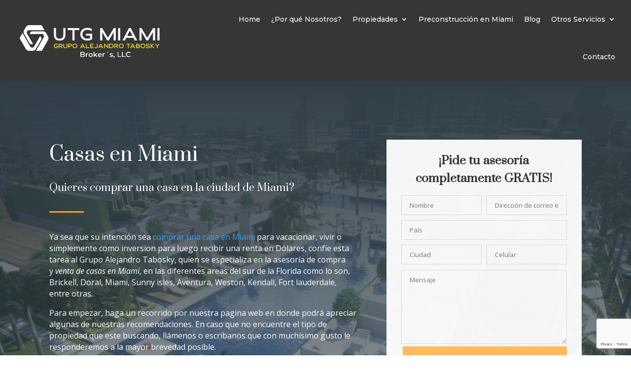

--- FILE ---
content_type: text/html; charset=utf-8
request_url: https://www.google.com/recaptcha/api2/anchor?ar=1&k=6LdB1LYbAAAAAKmA5kUQ-MV2np8iKt3HlwC6_G1c&co=aHR0cHM6Ly91dGdtaWFtaS5jb206NDQz&hl=en&v=PoyoqOPhxBO7pBk68S4YbpHZ&size=invisible&anchor-ms=20000&execute-ms=30000&cb=x0jrza266j2l
body_size: 48513
content:
<!DOCTYPE HTML><html dir="ltr" lang="en"><head><meta http-equiv="Content-Type" content="text/html; charset=UTF-8">
<meta http-equiv="X-UA-Compatible" content="IE=edge">
<title>reCAPTCHA</title>
<style type="text/css">
/* cyrillic-ext */
@font-face {
  font-family: 'Roboto';
  font-style: normal;
  font-weight: 400;
  font-stretch: 100%;
  src: url(//fonts.gstatic.com/s/roboto/v48/KFO7CnqEu92Fr1ME7kSn66aGLdTylUAMa3GUBHMdazTgWw.woff2) format('woff2');
  unicode-range: U+0460-052F, U+1C80-1C8A, U+20B4, U+2DE0-2DFF, U+A640-A69F, U+FE2E-FE2F;
}
/* cyrillic */
@font-face {
  font-family: 'Roboto';
  font-style: normal;
  font-weight: 400;
  font-stretch: 100%;
  src: url(//fonts.gstatic.com/s/roboto/v48/KFO7CnqEu92Fr1ME7kSn66aGLdTylUAMa3iUBHMdazTgWw.woff2) format('woff2');
  unicode-range: U+0301, U+0400-045F, U+0490-0491, U+04B0-04B1, U+2116;
}
/* greek-ext */
@font-face {
  font-family: 'Roboto';
  font-style: normal;
  font-weight: 400;
  font-stretch: 100%;
  src: url(//fonts.gstatic.com/s/roboto/v48/KFO7CnqEu92Fr1ME7kSn66aGLdTylUAMa3CUBHMdazTgWw.woff2) format('woff2');
  unicode-range: U+1F00-1FFF;
}
/* greek */
@font-face {
  font-family: 'Roboto';
  font-style: normal;
  font-weight: 400;
  font-stretch: 100%;
  src: url(//fonts.gstatic.com/s/roboto/v48/KFO7CnqEu92Fr1ME7kSn66aGLdTylUAMa3-UBHMdazTgWw.woff2) format('woff2');
  unicode-range: U+0370-0377, U+037A-037F, U+0384-038A, U+038C, U+038E-03A1, U+03A3-03FF;
}
/* math */
@font-face {
  font-family: 'Roboto';
  font-style: normal;
  font-weight: 400;
  font-stretch: 100%;
  src: url(//fonts.gstatic.com/s/roboto/v48/KFO7CnqEu92Fr1ME7kSn66aGLdTylUAMawCUBHMdazTgWw.woff2) format('woff2');
  unicode-range: U+0302-0303, U+0305, U+0307-0308, U+0310, U+0312, U+0315, U+031A, U+0326-0327, U+032C, U+032F-0330, U+0332-0333, U+0338, U+033A, U+0346, U+034D, U+0391-03A1, U+03A3-03A9, U+03B1-03C9, U+03D1, U+03D5-03D6, U+03F0-03F1, U+03F4-03F5, U+2016-2017, U+2034-2038, U+203C, U+2040, U+2043, U+2047, U+2050, U+2057, U+205F, U+2070-2071, U+2074-208E, U+2090-209C, U+20D0-20DC, U+20E1, U+20E5-20EF, U+2100-2112, U+2114-2115, U+2117-2121, U+2123-214F, U+2190, U+2192, U+2194-21AE, U+21B0-21E5, U+21F1-21F2, U+21F4-2211, U+2213-2214, U+2216-22FF, U+2308-230B, U+2310, U+2319, U+231C-2321, U+2336-237A, U+237C, U+2395, U+239B-23B7, U+23D0, U+23DC-23E1, U+2474-2475, U+25AF, U+25B3, U+25B7, U+25BD, U+25C1, U+25CA, U+25CC, U+25FB, U+266D-266F, U+27C0-27FF, U+2900-2AFF, U+2B0E-2B11, U+2B30-2B4C, U+2BFE, U+3030, U+FF5B, U+FF5D, U+1D400-1D7FF, U+1EE00-1EEFF;
}
/* symbols */
@font-face {
  font-family: 'Roboto';
  font-style: normal;
  font-weight: 400;
  font-stretch: 100%;
  src: url(//fonts.gstatic.com/s/roboto/v48/KFO7CnqEu92Fr1ME7kSn66aGLdTylUAMaxKUBHMdazTgWw.woff2) format('woff2');
  unicode-range: U+0001-000C, U+000E-001F, U+007F-009F, U+20DD-20E0, U+20E2-20E4, U+2150-218F, U+2190, U+2192, U+2194-2199, U+21AF, U+21E6-21F0, U+21F3, U+2218-2219, U+2299, U+22C4-22C6, U+2300-243F, U+2440-244A, U+2460-24FF, U+25A0-27BF, U+2800-28FF, U+2921-2922, U+2981, U+29BF, U+29EB, U+2B00-2BFF, U+4DC0-4DFF, U+FFF9-FFFB, U+10140-1018E, U+10190-1019C, U+101A0, U+101D0-101FD, U+102E0-102FB, U+10E60-10E7E, U+1D2C0-1D2D3, U+1D2E0-1D37F, U+1F000-1F0FF, U+1F100-1F1AD, U+1F1E6-1F1FF, U+1F30D-1F30F, U+1F315, U+1F31C, U+1F31E, U+1F320-1F32C, U+1F336, U+1F378, U+1F37D, U+1F382, U+1F393-1F39F, U+1F3A7-1F3A8, U+1F3AC-1F3AF, U+1F3C2, U+1F3C4-1F3C6, U+1F3CA-1F3CE, U+1F3D4-1F3E0, U+1F3ED, U+1F3F1-1F3F3, U+1F3F5-1F3F7, U+1F408, U+1F415, U+1F41F, U+1F426, U+1F43F, U+1F441-1F442, U+1F444, U+1F446-1F449, U+1F44C-1F44E, U+1F453, U+1F46A, U+1F47D, U+1F4A3, U+1F4B0, U+1F4B3, U+1F4B9, U+1F4BB, U+1F4BF, U+1F4C8-1F4CB, U+1F4D6, U+1F4DA, U+1F4DF, U+1F4E3-1F4E6, U+1F4EA-1F4ED, U+1F4F7, U+1F4F9-1F4FB, U+1F4FD-1F4FE, U+1F503, U+1F507-1F50B, U+1F50D, U+1F512-1F513, U+1F53E-1F54A, U+1F54F-1F5FA, U+1F610, U+1F650-1F67F, U+1F687, U+1F68D, U+1F691, U+1F694, U+1F698, U+1F6AD, U+1F6B2, U+1F6B9-1F6BA, U+1F6BC, U+1F6C6-1F6CF, U+1F6D3-1F6D7, U+1F6E0-1F6EA, U+1F6F0-1F6F3, U+1F6F7-1F6FC, U+1F700-1F7FF, U+1F800-1F80B, U+1F810-1F847, U+1F850-1F859, U+1F860-1F887, U+1F890-1F8AD, U+1F8B0-1F8BB, U+1F8C0-1F8C1, U+1F900-1F90B, U+1F93B, U+1F946, U+1F984, U+1F996, U+1F9E9, U+1FA00-1FA6F, U+1FA70-1FA7C, U+1FA80-1FA89, U+1FA8F-1FAC6, U+1FACE-1FADC, U+1FADF-1FAE9, U+1FAF0-1FAF8, U+1FB00-1FBFF;
}
/* vietnamese */
@font-face {
  font-family: 'Roboto';
  font-style: normal;
  font-weight: 400;
  font-stretch: 100%;
  src: url(//fonts.gstatic.com/s/roboto/v48/KFO7CnqEu92Fr1ME7kSn66aGLdTylUAMa3OUBHMdazTgWw.woff2) format('woff2');
  unicode-range: U+0102-0103, U+0110-0111, U+0128-0129, U+0168-0169, U+01A0-01A1, U+01AF-01B0, U+0300-0301, U+0303-0304, U+0308-0309, U+0323, U+0329, U+1EA0-1EF9, U+20AB;
}
/* latin-ext */
@font-face {
  font-family: 'Roboto';
  font-style: normal;
  font-weight: 400;
  font-stretch: 100%;
  src: url(//fonts.gstatic.com/s/roboto/v48/KFO7CnqEu92Fr1ME7kSn66aGLdTylUAMa3KUBHMdazTgWw.woff2) format('woff2');
  unicode-range: U+0100-02BA, U+02BD-02C5, U+02C7-02CC, U+02CE-02D7, U+02DD-02FF, U+0304, U+0308, U+0329, U+1D00-1DBF, U+1E00-1E9F, U+1EF2-1EFF, U+2020, U+20A0-20AB, U+20AD-20C0, U+2113, U+2C60-2C7F, U+A720-A7FF;
}
/* latin */
@font-face {
  font-family: 'Roboto';
  font-style: normal;
  font-weight: 400;
  font-stretch: 100%;
  src: url(//fonts.gstatic.com/s/roboto/v48/KFO7CnqEu92Fr1ME7kSn66aGLdTylUAMa3yUBHMdazQ.woff2) format('woff2');
  unicode-range: U+0000-00FF, U+0131, U+0152-0153, U+02BB-02BC, U+02C6, U+02DA, U+02DC, U+0304, U+0308, U+0329, U+2000-206F, U+20AC, U+2122, U+2191, U+2193, U+2212, U+2215, U+FEFF, U+FFFD;
}
/* cyrillic-ext */
@font-face {
  font-family: 'Roboto';
  font-style: normal;
  font-weight: 500;
  font-stretch: 100%;
  src: url(//fonts.gstatic.com/s/roboto/v48/KFO7CnqEu92Fr1ME7kSn66aGLdTylUAMa3GUBHMdazTgWw.woff2) format('woff2');
  unicode-range: U+0460-052F, U+1C80-1C8A, U+20B4, U+2DE0-2DFF, U+A640-A69F, U+FE2E-FE2F;
}
/* cyrillic */
@font-face {
  font-family: 'Roboto';
  font-style: normal;
  font-weight: 500;
  font-stretch: 100%;
  src: url(//fonts.gstatic.com/s/roboto/v48/KFO7CnqEu92Fr1ME7kSn66aGLdTylUAMa3iUBHMdazTgWw.woff2) format('woff2');
  unicode-range: U+0301, U+0400-045F, U+0490-0491, U+04B0-04B1, U+2116;
}
/* greek-ext */
@font-face {
  font-family: 'Roboto';
  font-style: normal;
  font-weight: 500;
  font-stretch: 100%;
  src: url(//fonts.gstatic.com/s/roboto/v48/KFO7CnqEu92Fr1ME7kSn66aGLdTylUAMa3CUBHMdazTgWw.woff2) format('woff2');
  unicode-range: U+1F00-1FFF;
}
/* greek */
@font-face {
  font-family: 'Roboto';
  font-style: normal;
  font-weight: 500;
  font-stretch: 100%;
  src: url(//fonts.gstatic.com/s/roboto/v48/KFO7CnqEu92Fr1ME7kSn66aGLdTylUAMa3-UBHMdazTgWw.woff2) format('woff2');
  unicode-range: U+0370-0377, U+037A-037F, U+0384-038A, U+038C, U+038E-03A1, U+03A3-03FF;
}
/* math */
@font-face {
  font-family: 'Roboto';
  font-style: normal;
  font-weight: 500;
  font-stretch: 100%;
  src: url(//fonts.gstatic.com/s/roboto/v48/KFO7CnqEu92Fr1ME7kSn66aGLdTylUAMawCUBHMdazTgWw.woff2) format('woff2');
  unicode-range: U+0302-0303, U+0305, U+0307-0308, U+0310, U+0312, U+0315, U+031A, U+0326-0327, U+032C, U+032F-0330, U+0332-0333, U+0338, U+033A, U+0346, U+034D, U+0391-03A1, U+03A3-03A9, U+03B1-03C9, U+03D1, U+03D5-03D6, U+03F0-03F1, U+03F4-03F5, U+2016-2017, U+2034-2038, U+203C, U+2040, U+2043, U+2047, U+2050, U+2057, U+205F, U+2070-2071, U+2074-208E, U+2090-209C, U+20D0-20DC, U+20E1, U+20E5-20EF, U+2100-2112, U+2114-2115, U+2117-2121, U+2123-214F, U+2190, U+2192, U+2194-21AE, U+21B0-21E5, U+21F1-21F2, U+21F4-2211, U+2213-2214, U+2216-22FF, U+2308-230B, U+2310, U+2319, U+231C-2321, U+2336-237A, U+237C, U+2395, U+239B-23B7, U+23D0, U+23DC-23E1, U+2474-2475, U+25AF, U+25B3, U+25B7, U+25BD, U+25C1, U+25CA, U+25CC, U+25FB, U+266D-266F, U+27C0-27FF, U+2900-2AFF, U+2B0E-2B11, U+2B30-2B4C, U+2BFE, U+3030, U+FF5B, U+FF5D, U+1D400-1D7FF, U+1EE00-1EEFF;
}
/* symbols */
@font-face {
  font-family: 'Roboto';
  font-style: normal;
  font-weight: 500;
  font-stretch: 100%;
  src: url(//fonts.gstatic.com/s/roboto/v48/KFO7CnqEu92Fr1ME7kSn66aGLdTylUAMaxKUBHMdazTgWw.woff2) format('woff2');
  unicode-range: U+0001-000C, U+000E-001F, U+007F-009F, U+20DD-20E0, U+20E2-20E4, U+2150-218F, U+2190, U+2192, U+2194-2199, U+21AF, U+21E6-21F0, U+21F3, U+2218-2219, U+2299, U+22C4-22C6, U+2300-243F, U+2440-244A, U+2460-24FF, U+25A0-27BF, U+2800-28FF, U+2921-2922, U+2981, U+29BF, U+29EB, U+2B00-2BFF, U+4DC0-4DFF, U+FFF9-FFFB, U+10140-1018E, U+10190-1019C, U+101A0, U+101D0-101FD, U+102E0-102FB, U+10E60-10E7E, U+1D2C0-1D2D3, U+1D2E0-1D37F, U+1F000-1F0FF, U+1F100-1F1AD, U+1F1E6-1F1FF, U+1F30D-1F30F, U+1F315, U+1F31C, U+1F31E, U+1F320-1F32C, U+1F336, U+1F378, U+1F37D, U+1F382, U+1F393-1F39F, U+1F3A7-1F3A8, U+1F3AC-1F3AF, U+1F3C2, U+1F3C4-1F3C6, U+1F3CA-1F3CE, U+1F3D4-1F3E0, U+1F3ED, U+1F3F1-1F3F3, U+1F3F5-1F3F7, U+1F408, U+1F415, U+1F41F, U+1F426, U+1F43F, U+1F441-1F442, U+1F444, U+1F446-1F449, U+1F44C-1F44E, U+1F453, U+1F46A, U+1F47D, U+1F4A3, U+1F4B0, U+1F4B3, U+1F4B9, U+1F4BB, U+1F4BF, U+1F4C8-1F4CB, U+1F4D6, U+1F4DA, U+1F4DF, U+1F4E3-1F4E6, U+1F4EA-1F4ED, U+1F4F7, U+1F4F9-1F4FB, U+1F4FD-1F4FE, U+1F503, U+1F507-1F50B, U+1F50D, U+1F512-1F513, U+1F53E-1F54A, U+1F54F-1F5FA, U+1F610, U+1F650-1F67F, U+1F687, U+1F68D, U+1F691, U+1F694, U+1F698, U+1F6AD, U+1F6B2, U+1F6B9-1F6BA, U+1F6BC, U+1F6C6-1F6CF, U+1F6D3-1F6D7, U+1F6E0-1F6EA, U+1F6F0-1F6F3, U+1F6F7-1F6FC, U+1F700-1F7FF, U+1F800-1F80B, U+1F810-1F847, U+1F850-1F859, U+1F860-1F887, U+1F890-1F8AD, U+1F8B0-1F8BB, U+1F8C0-1F8C1, U+1F900-1F90B, U+1F93B, U+1F946, U+1F984, U+1F996, U+1F9E9, U+1FA00-1FA6F, U+1FA70-1FA7C, U+1FA80-1FA89, U+1FA8F-1FAC6, U+1FACE-1FADC, U+1FADF-1FAE9, U+1FAF0-1FAF8, U+1FB00-1FBFF;
}
/* vietnamese */
@font-face {
  font-family: 'Roboto';
  font-style: normal;
  font-weight: 500;
  font-stretch: 100%;
  src: url(//fonts.gstatic.com/s/roboto/v48/KFO7CnqEu92Fr1ME7kSn66aGLdTylUAMa3OUBHMdazTgWw.woff2) format('woff2');
  unicode-range: U+0102-0103, U+0110-0111, U+0128-0129, U+0168-0169, U+01A0-01A1, U+01AF-01B0, U+0300-0301, U+0303-0304, U+0308-0309, U+0323, U+0329, U+1EA0-1EF9, U+20AB;
}
/* latin-ext */
@font-face {
  font-family: 'Roboto';
  font-style: normal;
  font-weight: 500;
  font-stretch: 100%;
  src: url(//fonts.gstatic.com/s/roboto/v48/KFO7CnqEu92Fr1ME7kSn66aGLdTylUAMa3KUBHMdazTgWw.woff2) format('woff2');
  unicode-range: U+0100-02BA, U+02BD-02C5, U+02C7-02CC, U+02CE-02D7, U+02DD-02FF, U+0304, U+0308, U+0329, U+1D00-1DBF, U+1E00-1E9F, U+1EF2-1EFF, U+2020, U+20A0-20AB, U+20AD-20C0, U+2113, U+2C60-2C7F, U+A720-A7FF;
}
/* latin */
@font-face {
  font-family: 'Roboto';
  font-style: normal;
  font-weight: 500;
  font-stretch: 100%;
  src: url(//fonts.gstatic.com/s/roboto/v48/KFO7CnqEu92Fr1ME7kSn66aGLdTylUAMa3yUBHMdazQ.woff2) format('woff2');
  unicode-range: U+0000-00FF, U+0131, U+0152-0153, U+02BB-02BC, U+02C6, U+02DA, U+02DC, U+0304, U+0308, U+0329, U+2000-206F, U+20AC, U+2122, U+2191, U+2193, U+2212, U+2215, U+FEFF, U+FFFD;
}
/* cyrillic-ext */
@font-face {
  font-family: 'Roboto';
  font-style: normal;
  font-weight: 900;
  font-stretch: 100%;
  src: url(//fonts.gstatic.com/s/roboto/v48/KFO7CnqEu92Fr1ME7kSn66aGLdTylUAMa3GUBHMdazTgWw.woff2) format('woff2');
  unicode-range: U+0460-052F, U+1C80-1C8A, U+20B4, U+2DE0-2DFF, U+A640-A69F, U+FE2E-FE2F;
}
/* cyrillic */
@font-face {
  font-family: 'Roboto';
  font-style: normal;
  font-weight: 900;
  font-stretch: 100%;
  src: url(//fonts.gstatic.com/s/roboto/v48/KFO7CnqEu92Fr1ME7kSn66aGLdTylUAMa3iUBHMdazTgWw.woff2) format('woff2');
  unicode-range: U+0301, U+0400-045F, U+0490-0491, U+04B0-04B1, U+2116;
}
/* greek-ext */
@font-face {
  font-family: 'Roboto';
  font-style: normal;
  font-weight: 900;
  font-stretch: 100%;
  src: url(//fonts.gstatic.com/s/roboto/v48/KFO7CnqEu92Fr1ME7kSn66aGLdTylUAMa3CUBHMdazTgWw.woff2) format('woff2');
  unicode-range: U+1F00-1FFF;
}
/* greek */
@font-face {
  font-family: 'Roboto';
  font-style: normal;
  font-weight: 900;
  font-stretch: 100%;
  src: url(//fonts.gstatic.com/s/roboto/v48/KFO7CnqEu92Fr1ME7kSn66aGLdTylUAMa3-UBHMdazTgWw.woff2) format('woff2');
  unicode-range: U+0370-0377, U+037A-037F, U+0384-038A, U+038C, U+038E-03A1, U+03A3-03FF;
}
/* math */
@font-face {
  font-family: 'Roboto';
  font-style: normal;
  font-weight: 900;
  font-stretch: 100%;
  src: url(//fonts.gstatic.com/s/roboto/v48/KFO7CnqEu92Fr1ME7kSn66aGLdTylUAMawCUBHMdazTgWw.woff2) format('woff2');
  unicode-range: U+0302-0303, U+0305, U+0307-0308, U+0310, U+0312, U+0315, U+031A, U+0326-0327, U+032C, U+032F-0330, U+0332-0333, U+0338, U+033A, U+0346, U+034D, U+0391-03A1, U+03A3-03A9, U+03B1-03C9, U+03D1, U+03D5-03D6, U+03F0-03F1, U+03F4-03F5, U+2016-2017, U+2034-2038, U+203C, U+2040, U+2043, U+2047, U+2050, U+2057, U+205F, U+2070-2071, U+2074-208E, U+2090-209C, U+20D0-20DC, U+20E1, U+20E5-20EF, U+2100-2112, U+2114-2115, U+2117-2121, U+2123-214F, U+2190, U+2192, U+2194-21AE, U+21B0-21E5, U+21F1-21F2, U+21F4-2211, U+2213-2214, U+2216-22FF, U+2308-230B, U+2310, U+2319, U+231C-2321, U+2336-237A, U+237C, U+2395, U+239B-23B7, U+23D0, U+23DC-23E1, U+2474-2475, U+25AF, U+25B3, U+25B7, U+25BD, U+25C1, U+25CA, U+25CC, U+25FB, U+266D-266F, U+27C0-27FF, U+2900-2AFF, U+2B0E-2B11, U+2B30-2B4C, U+2BFE, U+3030, U+FF5B, U+FF5D, U+1D400-1D7FF, U+1EE00-1EEFF;
}
/* symbols */
@font-face {
  font-family: 'Roboto';
  font-style: normal;
  font-weight: 900;
  font-stretch: 100%;
  src: url(//fonts.gstatic.com/s/roboto/v48/KFO7CnqEu92Fr1ME7kSn66aGLdTylUAMaxKUBHMdazTgWw.woff2) format('woff2');
  unicode-range: U+0001-000C, U+000E-001F, U+007F-009F, U+20DD-20E0, U+20E2-20E4, U+2150-218F, U+2190, U+2192, U+2194-2199, U+21AF, U+21E6-21F0, U+21F3, U+2218-2219, U+2299, U+22C4-22C6, U+2300-243F, U+2440-244A, U+2460-24FF, U+25A0-27BF, U+2800-28FF, U+2921-2922, U+2981, U+29BF, U+29EB, U+2B00-2BFF, U+4DC0-4DFF, U+FFF9-FFFB, U+10140-1018E, U+10190-1019C, U+101A0, U+101D0-101FD, U+102E0-102FB, U+10E60-10E7E, U+1D2C0-1D2D3, U+1D2E0-1D37F, U+1F000-1F0FF, U+1F100-1F1AD, U+1F1E6-1F1FF, U+1F30D-1F30F, U+1F315, U+1F31C, U+1F31E, U+1F320-1F32C, U+1F336, U+1F378, U+1F37D, U+1F382, U+1F393-1F39F, U+1F3A7-1F3A8, U+1F3AC-1F3AF, U+1F3C2, U+1F3C4-1F3C6, U+1F3CA-1F3CE, U+1F3D4-1F3E0, U+1F3ED, U+1F3F1-1F3F3, U+1F3F5-1F3F7, U+1F408, U+1F415, U+1F41F, U+1F426, U+1F43F, U+1F441-1F442, U+1F444, U+1F446-1F449, U+1F44C-1F44E, U+1F453, U+1F46A, U+1F47D, U+1F4A3, U+1F4B0, U+1F4B3, U+1F4B9, U+1F4BB, U+1F4BF, U+1F4C8-1F4CB, U+1F4D6, U+1F4DA, U+1F4DF, U+1F4E3-1F4E6, U+1F4EA-1F4ED, U+1F4F7, U+1F4F9-1F4FB, U+1F4FD-1F4FE, U+1F503, U+1F507-1F50B, U+1F50D, U+1F512-1F513, U+1F53E-1F54A, U+1F54F-1F5FA, U+1F610, U+1F650-1F67F, U+1F687, U+1F68D, U+1F691, U+1F694, U+1F698, U+1F6AD, U+1F6B2, U+1F6B9-1F6BA, U+1F6BC, U+1F6C6-1F6CF, U+1F6D3-1F6D7, U+1F6E0-1F6EA, U+1F6F0-1F6F3, U+1F6F7-1F6FC, U+1F700-1F7FF, U+1F800-1F80B, U+1F810-1F847, U+1F850-1F859, U+1F860-1F887, U+1F890-1F8AD, U+1F8B0-1F8BB, U+1F8C0-1F8C1, U+1F900-1F90B, U+1F93B, U+1F946, U+1F984, U+1F996, U+1F9E9, U+1FA00-1FA6F, U+1FA70-1FA7C, U+1FA80-1FA89, U+1FA8F-1FAC6, U+1FACE-1FADC, U+1FADF-1FAE9, U+1FAF0-1FAF8, U+1FB00-1FBFF;
}
/* vietnamese */
@font-face {
  font-family: 'Roboto';
  font-style: normal;
  font-weight: 900;
  font-stretch: 100%;
  src: url(//fonts.gstatic.com/s/roboto/v48/KFO7CnqEu92Fr1ME7kSn66aGLdTylUAMa3OUBHMdazTgWw.woff2) format('woff2');
  unicode-range: U+0102-0103, U+0110-0111, U+0128-0129, U+0168-0169, U+01A0-01A1, U+01AF-01B0, U+0300-0301, U+0303-0304, U+0308-0309, U+0323, U+0329, U+1EA0-1EF9, U+20AB;
}
/* latin-ext */
@font-face {
  font-family: 'Roboto';
  font-style: normal;
  font-weight: 900;
  font-stretch: 100%;
  src: url(//fonts.gstatic.com/s/roboto/v48/KFO7CnqEu92Fr1ME7kSn66aGLdTylUAMa3KUBHMdazTgWw.woff2) format('woff2');
  unicode-range: U+0100-02BA, U+02BD-02C5, U+02C7-02CC, U+02CE-02D7, U+02DD-02FF, U+0304, U+0308, U+0329, U+1D00-1DBF, U+1E00-1E9F, U+1EF2-1EFF, U+2020, U+20A0-20AB, U+20AD-20C0, U+2113, U+2C60-2C7F, U+A720-A7FF;
}
/* latin */
@font-face {
  font-family: 'Roboto';
  font-style: normal;
  font-weight: 900;
  font-stretch: 100%;
  src: url(//fonts.gstatic.com/s/roboto/v48/KFO7CnqEu92Fr1ME7kSn66aGLdTylUAMa3yUBHMdazQ.woff2) format('woff2');
  unicode-range: U+0000-00FF, U+0131, U+0152-0153, U+02BB-02BC, U+02C6, U+02DA, U+02DC, U+0304, U+0308, U+0329, U+2000-206F, U+20AC, U+2122, U+2191, U+2193, U+2212, U+2215, U+FEFF, U+FFFD;
}

</style>
<link rel="stylesheet" type="text/css" href="https://www.gstatic.com/recaptcha/releases/PoyoqOPhxBO7pBk68S4YbpHZ/styles__ltr.css">
<script nonce="i9djn_PpUTbrhKHkteiE2g" type="text/javascript">window['__recaptcha_api'] = 'https://www.google.com/recaptcha/api2/';</script>
<script type="text/javascript" src="https://www.gstatic.com/recaptcha/releases/PoyoqOPhxBO7pBk68S4YbpHZ/recaptcha__en.js" nonce="i9djn_PpUTbrhKHkteiE2g">
      
    </script></head>
<body><div id="rc-anchor-alert" class="rc-anchor-alert"></div>
<input type="hidden" id="recaptcha-token" value="[base64]">
<script type="text/javascript" nonce="i9djn_PpUTbrhKHkteiE2g">
      recaptcha.anchor.Main.init("[\x22ainput\x22,[\x22bgdata\x22,\x22\x22,\[base64]/[base64]/[base64]/[base64]/cjw8ejpyPj4+eil9Y2F0Y2gobCl7dGhyb3cgbDt9fSxIPWZ1bmN0aW9uKHcsdCx6KXtpZih3PT0xOTR8fHc9PTIwOCl0LnZbd10/dC52W3ddLmNvbmNhdCh6KTp0LnZbd109b2Yoeix0KTtlbHNle2lmKHQuYkImJnchPTMxNylyZXR1cm47dz09NjZ8fHc9PTEyMnx8dz09NDcwfHx3PT00NHx8dz09NDE2fHx3PT0zOTd8fHc9PTQyMXx8dz09Njh8fHc9PTcwfHx3PT0xODQ/[base64]/[base64]/[base64]/bmV3IGRbVl0oSlswXSk6cD09Mj9uZXcgZFtWXShKWzBdLEpbMV0pOnA9PTM/bmV3IGRbVl0oSlswXSxKWzFdLEpbMl0pOnA9PTQ/[base64]/[base64]/[base64]/[base64]\x22,\[base64]\x22,\x22KMOxPUDDiyFSw4NFworDusKPVErCnHBxMMOBwqDDhMObXcO+w4zCjEnDoxgFT8KEZQttU8KwY8Kkwp4iw4EzwpPCkMKnw6LClE8yw5zCkm1hVMOowoMCE8KsGFAzTsODw6TDl8Okw6PCqWLCkMK6wq3Dp1DDnFPDsBHDrcK0PEXDmwjCjwHDvx1/wr15wo92wrDDpS0HwqjCslFPw7vDgBTCk0fCvzDDpMKSw78Pw7jDosK2LgzCrkvDpQdKB2jDuMORwr3CrsOgF8Kgw7cnwpbDtgQ3w5HCmVNDbMK2w73CmMKqP8KgwoI+wo7DqsO/SMKUwpnCvD/Ck8OBIXZgMRV9w43CqwXCgsKTwr5ow43ChsKbwqPCt8K9w4s1Kis+wowGwoFZGAouUcKyI1nCnQlZcsO3wrgZw4h/wpvCtz/CoMKiMGDDn8KTwrBXw480DsO9wo3CoXZLC8KMwqJ6VmfCpAVMw5/[base64]/DjD4ENMKLw4EFw7/DjglwZsOuF8Kbf8KLwrHCgMOnY39Uaz3Dh2kOJsONC1vCrT4XworDg8OFRMKdw73DsWXCgsK3wrdCwpdhVcKCw4rDqcObw6Bsw4DDo8KRwobDjRfCtDDCpXHCj8Kpw7zDiRfCqsOdwpvDnsKeJFoWw5JSw6BPZcOkdwLDs8KgZCXDkMOTN2DCvyLDuMK/OsO0eFQBwr7CqkoOw7YewrEjwqHCqCLDqcKwCsKvw6MoVDIyO8ORS8KPGnTCpEZzw7MUU1Fzw7zChMK+flDCmnjCp8KQDHTDpMO9VQViE8Kjw73CnDR9w6LDnsKLw7rCnE8lc8O4fx0sch0Jw4w/c1ZnYMKyw49xB2huaXPDhcKtw5PCh8K4w6tyVwguwr3CuDrClhbDl8OLwqwDFsOlEVJnw51QD8KNwpguOsOaw40uwo7Do0zCksO/KcOCX8K6JsKSccK5bcOiwrwAJRLDg3vDhBgCwrxrwpI3LkQkHMK0L8ORGcOuXMO8ZsODwrnCgV/[base64]/CoksWVUwJGVw/wo1bLmhpIcOCJ0wGPFfCssKfF8KTwqbDkMOUw6LDgQA/BsKwwrDDtD9nBcOzw7NSDUTDkxxHZBwNw6jDoMODwr/DqXjDnxVvCcK0e3o7wqzDo2pVwrPDtTDCrGpGwqjChQUoLDnDlktuwobDpELCs8KhwpoHbcOKwrhyExPDkSLDj2pxFsKfw4YbTMOxIzgydg52XCDDiFpyDMOAJcOpwoMmAFIgw6wRwo3CvVZ0L8O/VMKzYjvDhgd1V8OCw7vClMOQAsOXw41swrnDqws4EH0PPsO5F2fCv8OBw7onE8OEwrQULykLw6jDicOcwpTDr8KqO8KHw7sDScKuwpnDhDjCj8KlH8KYw4Iiw73DpBAdQyDDkMKjGEBGHsOOIWJsIwjDiy/[base64]/CocOWQMK/w7QCw6UDwrrCkMKNNHZVMlvCi1E+wqzCjgQbw5DChsOzSsOgOUfDpcO+fBvDk0kwY2zCl8KGw5AXXMOvwpk9wrxqwpdVw67DvMOLVMOVwqcjw451W8O3AMKxw6rDrMKPImZyw7jCuWonXkhnCcKSYjxpwpnDn1zCuStmU8KQQMK5cH/CuVrDkMOFw6/Cm8Ojw7wCEkbCsj9DwpQgeCwUG8KqQV1yLnjCl3dNV1BCcG0+QRMZbCfDuTEaQMKMw65Iw4nCssOwCcOfw7Esw7lyXVPCvMO5wrFoNQHCmjBBwqbDg8KqJcOtwqB0IsKYwpHDk8OMw7PDsy/CssK+w6praCnDusKdQsKKJcKJRzNlETFuLxbCisKRw4/CpjjDl8KBwpJFYsOOwr1sPsKzfcOmPsORMXrDmxjDlMKrLFXDjMKFDmgScMKaBD1pbcOGMw/DrsKTw4k4w67CpMKewpMJwpo7wqHDql/DjU7ClcKoFcKEMDzCqsK/GEPCm8KRJsOvw7kXw4VIT24Fw5QqERbCocKXw7DDm3FswoBydsKaFcOAF8K1wrUtJHlfw4TDocK1LcKww5vCr8OxXGF7ScK1w5PDkMK+w4rCnMKLMUjCpcOGw5nClWHDg3HDnjcTeTPDpMOlwqo/LMKQw5BhKcOsasOCw4k5ZlDCqy/[base64]/SlnCnjbCqVd0LBrDsjUAwpwgwoMxw77CqcKswqPCg8O0fcOeEm3Dr0/DnjYGB8ODfsKLQxMQw4TCoQZAYcKMw79Mwp4Iw5Jnwp4Ww5nDh8OhSMKBX8O5K0YCwqpqw6UEw7jCj159BmnDnml6bRNnwqJiDilzwqo6QV7DqMKHKlkfNUxtwqHCk0JgRMKMw5Mkw4vCsMO+Mwl6w4/DkwlOw7o6A3nCmlYyDcOAw4k0w6HCkMKRXMKkOH7CuihHw6rDr8OaNAJFw4vCpjUSw6DCsnDDkcK8wrgSD8KBwqhqe8OMFUrCsBlDw4ZWw4EGw7LChBrDpMOuFXPCgWnDgV/DhgHCumxiwrkTQV7ChmLChg1SM8KUwrjCq8KZCTjCuW9Uw77DhsK5wpxdLGvDi8KrRMK9B8OSwqpBQTbDqsK2KiDCucKbO2gcV8ONw4XDmQzCu8KHw43CgxbCjhszw7LDmMKOacKZw7/CqsK7w4rCmUDCiSICIsOANX3CkljDu0YrLcKpJhADw5VASS1zfcKGwpDCkcKaIsKWwo7DmAc4w7Ukw7/[base64]/KANSwoUYFMOPw7HDsBYEJgLCgMK/[base64]/Cr1crFMKewop8cMOoDjUuacKzw68nwp4ew6fDs1UiwoLDli1tNHJhMcOyJQZFS2nDk0RDcRZTJi9KZSDDuDHDsQ/CmivCtMKjLQfDiTvCslJCw47DhBQMwp8Sw67Du1/[base64]/R0JRe8Krw60FencewpxzwqTCsTJFecKJwoQdw7VKLsOnY8KBwrLDjMKaa2/Csj3CnljDgsOQLcKowroSISrDvBbCuMKIwpDCoMKywrvCqFbCssOdwqPDvMONwrTCrsO5HsKHZWskNCXDtsO2w63DiDRLdBINGMOnLzQUwq3CiTDDgMKBwrXCtsOPw6/DkxLDiRgrw4LCjwPDuR8iw6rCosKpeMKSw5TDrsOpw5wYwoBQw43CmW0iw4sYw6MVf8KDwpLDoMOsEMKaw4DCi1PCncOywpPCisKTUnrChcOvw6w2w7JIw7kLw6I9w4fCsmfCncOcwp/DmMO8w6bCgsOIw6dXw7rDkQnDti0TwrXDoAfCusOkPBlPSgHDkmfChEtRHn9awp/CusKNwqXCqcK0asOaXzEEw4Mkw4Vgw7/Dm8K+w7FrD8OjVV0ID8Oew69qw6kMYARFw5QYV8OOw78Fwr3CoMKzw6A2wqDDgsOgYsKIBsKKXMKqw7HDqcOTw68lb08hWx1EMMKCw43CpsKewoLDusKow6Vcw61KLFYbLj/DiX4kw44WI8KwwrrCgxfCnMKCfEXDksKvwq3CuMOXPsOzw5/DisKrw5nCpkzCr0QQwoTCnMO8wqsiw6sMw5vDqMKPwqERDsK+NsOAGsKcw6XDmyAcXFNcw7LCpgtzw4HCosOVwptAbcOmwo5gw67CmcKrwpRmw7wyEV1ZAMKxw4V5wr5del/DvsKtBzsvwqsnCkvCjsOmw5NXd8OfwpXDl2UVwrhAw4zCpGnDnm8+w4LDqjscK0JzLUJxG8Kjw7YXw4YTZMO6wrIAwqpqUSfClMKGw4pnw50iFcKrw6nDmzAhwrjDpznDonJRHEsfw7hKaMKuGMK0w7Ucw6kkC8Kkw6vCoEnDmjPCpMKzw6LDoMO/KyPCkHHCsRhawpUqw75kJQwowo7DpMKcJmxWXcOmw65SF3wmwqlwHi/DqFtXR8O4wpovwqFQNMOsbsKqChwqw5DCggZNKwcQdMOHw41HWsK6w5DCiX8mwpDCjMOzw4pKw4phw4zCu8K0wp3CmMOxFnDDm8KfwotBwqV0wql4wqkTYMKTN8Oyw6c/w7Q0ZC3CgVHCssKObsOQNQgawpRGZ8KdeBrCoxQrbcO+AcKJRsKQbMKyw6DCqcO2wrbDlcKMGsO/S8Ozw5zCr18cwrbDpDbDqsKWUkjCgE1fNsO/BcOBwonCoHUfZsKxCMOtwqlNRsOcDgFpdznCiwonwoLDoMKGw4RdwoJbEElgQhHDiE/[base64]/CiMKMwrtZw7AbGnBoDi59SXd7w6QXwrPCqcKSwpLCpiLDmMKUw6TDgF1Nw4xsw69Sw7jDkRzDrcKhw4jCkMKzw6rCkzkbdMO5ZcKxw7MKYsK5wpXCiMOvNMORF8KGwobCtSQUw7l1w5fDocKtEMO8GF/[base64]/[base64]/UyFYH8KaKcKqwoVewrcNw75lB0fDkAzDtsOfXgXCuMOlYEVAw7huZsOpw6Eow4l8fWwTw4rDt0DDuyHDk8KCA8ODLUPDhRM9ZcKow5rDusOVwpDCrTNwBADDpG/[base64]/DrcK8Zx3DkcOZw4ktCsKaw6TDnsOrw6fCqcKHTcOewpEQw48NwrvCssKGw6LDp8Kbwo/Dj8KKwonCsR54KT7CpcOQAsKPN1VPwqJewr3CvMK9w5nDjy7CusKxwp/DlS9RKxwtKQ/CtEHDvsKFw7BqwqoOFcKiworCnMOWwpsiw6N/[base64]/DnxrDvsOwP8KBS2ICasK0w4vDucOHwoASw4fDu8Ofd8OGw7B3wrMYbXzDgMKqw5hjQi1ow4NlNBnClx3CqhjCuU1Uw6ZPT8KvwqLDpylJwqZsGn7DsyzChsKhARJ2w4YXbMKJwqExCsKxw51PEkPCoRfDpBZ6w6rDr8Kiw6V/w4FVB1jDl8KCw4zCri8uwrrDi37DrsOvOmFXw5x7N8Odw65sOcOLaMKsaMK/[base64]/BMOrwpDCsh4NccKLwrlCHcK/GcOLwrAew6d+wocGw4LDsBTCpsO/fsKhGsO1BAPDhMKvwqZ5XHbCmVJHw4xsw67DsnY5w4IIWEVsRm/CrxI5K8KDe8K+w4V+EsKhw6/CrsOjwoQpYznCp8KVwonDrsK2QcO4PSVIC0YnwoQJw4Uvw404wpDCuhHCisK9w5gAwp5wJ8O9NCvCsBpOwpbCmsO7w5fCoTDCnh8wb8K1OsKsFcOtZMKlAGfCuCU7MQ42WEbDnhpiwpHDlMOMfsKjw5M0ZcOuEMKLNcOCaG5kZQBhKHLCs1pTw6NVwqHDgAZ/[base64]/[base64]/UsOYw6A0ODXCk8KXOsKdUMOZZS4dNHLChMOBWTADasOTVMOkw5dxd17DrmMPKBJtwotxw4kReMK/[base64]/CisKEMQEJVsKpJsKGwpLCkk8Sw4ZuwoTCnzbCn1lVTsO0w6YBwqVxGkDDt8K9WADDh0N0RMK8EFjDhl3CtCvDnToRIcOGccKDw43DlMKCw43DmMKCTsKow5XCsmbCjEXDgRQmwrc8w6I5wrdXI8KXw6/DvMOkKcKNwo/[base64]/[base64]/[base64]/CqXZJDMK8GMKLd8OlCMOxR8O8w5cmCXR0OxPDtcO8fGnDjcOaw6bCoxvCj8O4wrx1ACDCsXbCpw8jw5MGasOXS8Oawok5dEgjZMO0wpVGJcKIWRXDqw3DhDV7CR8mOcKfw6NDUcKLwpdxwrNTw5fCoHxnwqBuSUPDvsOvbMOjCSTDokFlFRXDl0/CqMK/V8OfMWUMcW3CpsO9w4nDrQnCoRQJwr3ChXjCmsK8w6jDlcOkS8Ovw7jDrsO5VQAbYsKqwpjCqB5pw7HDnFDDq8OhJEPDoAlMSEEww67CnW7CpMK/wrPDr3tJwqcnw7BQwoEgUG3Dl03Dq8OLw53DqcKFHMKhZEReYnLDqsOOBwvDg1ALwpnChGhIw7ARIENqcDJVwrLCjsKPOgcMw4fCkXFmw4oDwpLCrMOSfSDDu8KwwoTCq0TDjgcfw6/CvsKELMKtwqjCkMKQw75qwpxcC8OPCcKcE8OhwoPCk8KPw7/DmhnCpQPCr8OXTsK8wqnCiMKCUcOjw74IQz3CuyjDhWpkworCuRJewq3DqsOOMcOjeMOUEzzDjG/CoMOVNcOQw4tTworCrcORwqrDgQ4qNMOnFVDCo1zClhrCqlbDvX0Nw7kGFsKvw5fCnMKRwqdGeULCsm1BE3rDrMO/[base64]/IcOOwqZCwq7Cr8OwwpXDu8KbRDjCiATCisKOw5RGwqTDq8KKYxclVS5Qwq/DsxFYDzDDm0MtwrfCssKlw7U3U8KMw5JowpYZwrQCSTLCqMKJwrBTWcKYw5AnbMKcw6FDwpTCjDw7BsKFwqHCg8Olw51YwqjDhDzDiXUiMAkfeGXDusOhw6RBW087w6fDlMKUw4rChGvCm8OWT3AjwpDDt3gJOMKfwq/[base64]/NHvCucKmViR8w70HTEHDgGjCq8Kse8KhBsOFHMKjw4/[base64]/Dg1DClQ/Du8Omwp45BsOtwr7CuhTDlws+w5gpJsKxw73Cn8KIw6TCu8O9QAfDosKGOSbCvzFwLcKvw6MJCFh8fx4Tw75mw4QAdFIxwp/[base64]/QsKmwodAM0LCk8O1wpUtCjoDw4AvVyPCgHTDnys4w4XDgcKVEivCkycvQsOMJsOQw5PDjy4fw55Vw6HCphoiIMKlwpTCi8O3wovDiMKDwp1HZ8K/[base64]/EsKQaMKRXgF3EjzCoX4NTgXCrxc/[base64]/[base64]/DnsKaW8Ocw4PCoWFew7fCqy3Co8KYWcK+LMOlwrc4DMKWKMKhw58XUsOJw5DDucO5RWkGw5wmEMOEwqp6w4lcwpzCih7Ck1LCosKKwqHCqMKiwrjCvXvCs8K5w7XCs8OpUsK+e1MCKQhLaUPDmlJ6w4fCi2/Du8OCclRQbsKdalfDvULCmzrDocOhCMOaVADDj8OsVQbCp8KAP8O7SxrCi1TDlF/Csy07L8KKwqNdwrvCgMKzw6bDnwjCiRU1GgJAazNCcsOwGUFhwpLDhcOOJnxGPsOPcSZawoTCscOZwoFzwpfDk2TDkgrCo8KlJFXDhGgvM0JzLwsTw708wo/CjF7CpcK2wpPCpltSwqjCvGFUw6vDjXcxOwXCt2bDtMKVw7o1w6XCq8Onw6DDpsKlw4ZRegdTDcK0PUYSw5LCucOLO8OrP8OTB8Oqw7LCpCwSAsOga8Kqw7Vnw5nDlTvDqAjDvMK+w67CrFZzDcKlKkJxAwPCv8ObwqMTw6HClMK1f2bCpRY/D8OWw70Bwroxwqpiwo7DvMKWTXjDpMK5w6jCu3PCjMKrZcOowqhjw57DoCjDqsKvGcKzfHl/JsKCwrXDkHdOYcOpOMODwqt5GsO/[base64]/[base64]/DlsOuwq/Drm8gwo12w6EsDsKmDsOzwo7DsnUWw5wZw63CtiJwwo7DgMKRBy7DosONDMOBAxMtIFPCsAdPwpTDhMOIbcO/wqfCjsOjKAM3w5xbwrUNcMO4P8KDECkcPsORSUkGw58RP8Ovw4PCkndMV8KNVMOxA8Kyw4k0wrcVworDnsO8w7DCtgkFbC/Cm8K3w58Pw7sTRRfClh7CssKLIF7CuMKpwq/CncOlw7vDjUFQfEsrwpYFwpzDqcO+wrghKcKdwpbDkCsowpjCjWPCrCDDssKdw4szwpANfkxUwohrBsK7wpgpbVHCrgjDokRow5MFwqc5CVbDmw7DvcOXwrRoMMO8wpvCucO4bQAsw4JsQCcyw7A6PsKXwrpWwrN+w6JyVcKVdMKxwr1gdTlHE1LCiTR3aU/Di8KCEcKbZsOWLsKYPTMSw444Zy3Dp3HCjsOowrPDqcOHw7VrG0jCtMOcEU/ClSZJJFR0acKeT8OPJsKhw6TCijjDmsOfw57Dv0AEMidXw67Cq8KRKMKrYcK8w59nwonCj8KNJ8KKwrwpw5bDrxUHB35bw5rDt3xwEsKzw4AzwpvDiMKhUhQYDsKuPm/CgB7DssK8AMKJZwHCv8OCw6PClSfCv8OiYycZwqhtYQjDhmIhwo4lPcKRwotiEMOoXTnDiUlIwrt4w6nDi3hFwp9/IMOAX1bCoznChX5SeldTwrdNw4DClEEkwptCw6RESCvCrsOiE8OMwovCmGstYRgyEB7CvcOtw7jDlcKpw5dUZsKhMV9xw5DDoh5mwoPDjcKZEWrDmMKMwpUSDl7CqD57w7smwpfCug4wCMOdf1ovw5ZeD8KZwoEuwphcdcO/[base64]/UsKEwpPCjMK9w5fDs8Odw4LDjivCszjCucK5wq3DgsKCw7LCkTPDpsKYFsKYb3TDj8O/w7fDs8Oaw7nCisObwrERQMKcwqtKcAkqwrJxwqIFA8KrworDqh7DjsK6w5DCs8O1F0NDwo4dwqLCkMKrwogbLMKUHHPDrsO/wpnCisOPwovCiD/DuAnCusOcw6nDpcOPwpomwodrFsOqwrMMwqdTQ8O8wp4eWcKaw5pPMMKQwrFrw61qw4nDjCzDnzzChkHCtcOLNsKcw4h2wrLDksO5B8OKOT8LVcOpXhVHRcOkIsKIEsOyPcKDwoLDqXPDq8KDw5rCnxzDtSZcbwvCiCkfw4Zqw60ZwrLCjhvDmzfDlcK/KsOAwq9mwqHDtsKgw73DoWNKc8KRCcKiw7LDpsOSKQZLGmrClFcWw47Cp1R4w63DuhfChAsMw5sfDh/DiMO8w4tzwqDDjFI6OcKdX8OTGMKrcRp+LMKjdcOIw6RSRwjDo03CucKnS1lpOFBIwqERDcODw7lFw6bCsnNhw4bDhyPDrsO8w7DDo0fDtDDDiD9ZwrDDtXYOGMORP3bDlTzDl8Kiw7smRBNzw6MpCcO3asKdJ2wnJTnCpSTDmcKmHcK/NcOHemPCkMK5YMOdakfClQjCrcKxKMOWwpnDghIiczErwrbDkMKiw4zDiMOIw6XCnMK5an93w6bCulPDg8O0woQwS3/Cu8O0TjptwoDDvcKjw507w7/[base64]/CrMK1wqjChcOUbWJXPjFrI3E+wqjDlgUfXMOKwpNewp9bKcOQI8KBGcOUw6XDnsK0dMOQw53Dp8Ozwrwuw5hgw5k+T8O0ZiVyw6XDlsOqwo3DgsO1wqPCuy7CpUvDmsKSwp9BwpTCksOBRcKqwp5bUMO9w6LDuDsZAsK+woY/w6knwrfDg8KjwoZKLsO8SMO8wofDvx3CuFHDiGR4TQgYOVfDh8KUOMOzWFdONxPDkQtSHzs3w4gRRn3CtQARJh7CiC92wqVtw4BUZ8ONR8O6wr3DocO7bcOiw6snS2xAYcK/wr3CrcO1wrZowpQ6w4rDi8O0XsOswoFfacK2wqVcw7vCqMKEwo5KEsKqdsOOX8OhwoF6w55Yw7ljw4bCsTctw4nCqcKsw5t7E8OPCx/CkcOPDQfCkgfDo8Orw4LCsTAVw7nDgsOdUMOfPcORwrYBbUVVw4/DgMONwqgfR3PDrMK0w47CqFgSwqPDscO5bQ/DtMOzTWnCr8OxKmXCg08lwpDCigjDv3Ruw4FtQ8KlC1lqwoDCh8KBw4jDk8Kpw6rDtmhHMMKMw5nCksKdO3pbw5jDq3gTw4fDgGlVw5nDhcOcPG3Dg3PCpMKKPgNTw6XCqsKpw5olwpnCusOywp52w5LCtsK7Mk5/aVpwDMKOw53Dkkgaw5EOG27DjMOwScO8C8O/ZiFxw53DtTtEwpTCpSPDtcKsw5E/fcKxwq5jTcKAQ8Kpw58Hw6DDhMKhSjfCq8Ocw6jCiMKEw6vCj8KuQ2Adw5gcfk3DnMKOwqfCuMOdw4DCp8OMwqnCmHDDnV5Aw6/[base64]/[base64]/w7tKw5nCs8K7w6rDhsOoNcKvwozDm8OQwrMtUBrCqMK4w5vCp8OUBWbDl8Ohw4bDu8KgPlfDgSUiwqsPM8KswqHCgzFEw71+W8OidVodQnl+w5fDsWoWIMOpQMKcIEgeXXdLNMONwrDCg8K4L8OWJzBwHnzCrDkuWRvClsKwwq3CjEfDr07DlMORwovCpTnDnh/CrsOUDMK/[base64]/CmFJJwpzCs8KqDMO/[base64]/[base64]/DpTnCpA0Ewp3ChDcCwr7CgcKrwodhwolCBVzDqMKewrsjB3IGVMO4wrXDkcKGC8O4G8KVwrAUN8KVw6PDvsKrKjRbw5HDqg1LbB9Qw6fCg8OXMMOiaD/Cpn5KwqVOEmPCpcO+w5FqPxBvBMKswro+ZMKHCsKiwoZkw7RQax/CqldDwqXCjcKMbEUxw7YqwrcvbcK4w5vCumnDlcOcV8OpworCpDMsMRXDo8OPwrXCgUHDpHQmw7tgF0jChsOrwr4yR8OwBsKfLmdVwpzDlGtOw5EBTV/Dq8OuODNUwpVfw7zCg8O6w6lOwqvChsO6FcK5w6AlMg1ME2ZNKsO5YMOMwqI0w4g0w5V+O8KtQCQxEWAlwobDr23Dv8K7ESIGUFcaw57Crlh8aV1vGlHDlVrCpgksZwYxw7XDp1/Ck29HJHxXUFINR8Ouw7szIgbCocKzw7IwwqIlAMKcHMKjDz9/A8O9w59Cwrh4w6XCjsOZasOLEFrDucO5OMK/wqXCpQxZw57Dum3CqS7Cj8OYw6TDtcO9wqkSw4cIJgMxwo4nRSVmwoDDsMOSbcKKw5TCpMOMw7gIP8KUKThCwr00IcOEw646w5YdZsKmw4Bzw6ArwrzDp8O8NQvDvQ/Cu8OfwqXCoSx7WcO5w7HDjHUwCnHChGADwrVhAcKqw4sReTrDiMO9SSglwp5JQ8OAwovCl8K1DMKYcsKCw4XCpMK+agFrwqY8YcONYsOaw7DCiFPCu8OQw4vChiQRcsKfOBTDvRlQw7M3RzVxw6jCvQ98wqzCp8O4w7RsbcO4wrvCnMKdMsOSw4fDjMO/woDCqwzCmEQQWBfDpMKJMWVXw6PDu8Kbwrkew77DucOPwrDCgW1NUDs4wo4SwqPCrh8Ow4k4w7cow7fDssO1X8KlbcOmwonDqcKLwoHCvl9pw7fClMKPRgEBFcKeJTjCpRrCtzzCmMKge8Kdw7/[base64]/w5PCp30Cw4nCmsKawpFiQsOzwoITARXDnxwrGsK/wq0uw4HDqMKmwobDuMOiewrDq8Ksw77DtT/Dv8O8I8K/w4PDicOdwoXCk005I8KvM1BWw5ZPwrhTwow4w4dtw7XDhWMvC8O/woxTw5hGC2oNwonCuizDoMKvwrjChD3DlsOWw6LDscOYEn1vI0AOIhYydMKdwo7DgsK7w4N7NHcsAcKowrp5c3XDjnxCfmzDoyRfGw8uworDj8K/[base64]/w5bDqsK3w4fDmBFIGWDCgcOFFBZ/fMKfBQHCkHnCnMOMb1zCjxUdK3DDqiPCicKfwpzCgMObImDCuB47wrbCpQ04wqTCk8KfwoxCw7/DpzNRBA3DpsOIwrFsA8OPwrXDiA/DjMO0ZzvCtWBuwqXCrcKbwqQRwpkYE8K+CGR0U8KMwqAURcOjUMO3wobDscK0w6jDmh1ZCMK2bMK+RSjCgHpTwqUGwpNBasOvwrLCjxTDt0pMZ8KVGsKtw78dMkI/[base64]/CmkBEMMKWw4x2woLDj8KWwqDDmsKMRyorwqpfYcOuwqbCqsKMDMOfGcK0w5dNw7xmw5jDkFrCp8K1M2A5RXvDu0fCv3IGR2BhRFvDohDDrXTDvcOaABcEdcKewojDplPDpS7DrMKJw6/CpsOKwogWw5p3D2/Dn1/[base64]/FUrCjBkew6zCuQ3DkVTCmgjDthjDmGk+wqLDjhTDucK9EWcRJMKzwrJYw54Bw6PDlxUVwqVgCcKLHynCucK8HsOfZk/CjB/DpDMCNSsjIMOGOMOqw4oew6Z3CcOlwr7DqTEEJHzCo8K9w4t1f8OUF1LDn8O7wrjCucK1wp9Gwr19al9lJl3CnijCrWfDqF3CmcKyfsOTD8O/BFXDu8ORFQTDmnZKeGzDl8KsHMOOwpUTFFsMSMOvScOqw7dvSMOCwqLDpHdwGgXDokJewqxKwofCtXrDkCxUw45nwqvCh37CjMO8T8KYwo/DlTNkwrTCrQxKZcO+a25gwq5ew6QvwoNGw7VNNsOnBMOvfMOwT8OUM8OQw4/[base64]/[base64]/Cg8KMw7/ChMOtwog0UsK5wq8QEgDCgG7ChV/Co8OHYMK5JMOLUWVAwrnDvFF2wqvChg1dfsOgw6YwIloPwobDnsOOEsKpNTckbTHDqMK8w5hZw6zDqUTCr3zCuSvDt15wworCqsOXw7w0P8OAw4rCq8K4w5sTc8KwwqfCocKbCsOqScO6w5ttSjhLwp/DgRvDksOgB8KCw4ZSwoQJB8OrfsObwrA+w4MrejbDqAYvw5TCkw9Uw7wHOn7Cg8K4w6fCgXfCrBJ6eMKxexjChsKcwrPCosOaw5PCrHs8bcK0w4YLSxbCj8OswpoBLTgew4TDlcKiFMOXw59CRFvCvMKSw7dmwrd3EcKOw4HDg8OgwrzDjcOLbWHCvVJGDk/Dp1VRQwoiIMOpw4UVPsK1Y8KiEsO+w44IU8KowoExM8K/VMKBf14tw7PCtMK5QMKjTHs5ZMOyN8OTwp/[base64]/[base64]/Cgj3DssKGE8KeJcOAwpjDjSnCkcK8asKEwr3DncKEPMOnwplow7jDpQ9cfsKBwqBKGArCpnvCi8KswoDDu8Onw5RTwrzCuXFPJcOKw5J8wohBw65Xw5vCpcKHK8KCwofDi8KzSCAQcAXDsE5YVMKXwqshKmALRBvCtn/[base64]/DgMObMHE/woR/LsKQSsOIJsOUA8O8NcKTwqzDqsO8K2HCgDsYw5vDpsO/[base64]/DicOtIMKUwo0NwqPCjH3CpcKrw4XDlmbDssKObh1hwprDhBtQbAFPOBpKKm8Hw4LDoAZXXMOGGcOsKj0aRcK/[base64]/[base64]/Dp8K4w6bDs8K/CyhJw47DrsOlHVzDpsOFwr7DusOqwrLDucKtw4U8w4HDlsKKa8OmPMKBAjfDhEjDlsKmQgzCvMO2wpbDscOPM1VZG3EHw51nwpFnw6lLwr17C0vCikDDtB/CoT4lEcOFTyBiwqd2woXDnzrDtMOGwoBGEcKgYQHCgADDnMK8Dg7Cvl3CsyMebMO+fWEfaFPCi8Obw6AywoseSMO+w5XClnfCmcOjw4Yhwr/DqHnDpxEibxDCrWAUVsK6EMK4OcO7ecOqIsKBUWTDuMK/bsOdw7fDqcKWd8KFw6hqGVPCvSvDgTrCsMOhw7RZN1zCkijCigJxwo1Dw6x3w6cbRDNUwrsRFcOXw4t3wqprOXXCicOAwrXDo8OewqwARyLDnVYUG8OvAMOVw44KwqjCgMO3LMKbw6vDsnvCphXCiWDCgWLCqsKkG3/DpTRnLXrCnMOwwoXDvsK7wrjCu8OTwpjCgRZGfX9RwqDDmSxDZVwNPGsXXcOdwq3CjD0rwo/DhxVHw4JeRsKxNMOww6/CmcOaQlfCpcKfUlceworCisOBcRUzw7lWS8Olwo3Dl8OhwpUfw7ddwpzCgcKbNsK3BzlGbsOzwr4kw7PCrMKuV8KQwpzDim3DgMKOYcKBZ8Krw7cvw7vDiDF0w5HDo8OXw5bDi3zCnsOma8KEWkNXIR1MeDpZwpIuIMKOLsOww5XCqcOBw7fDvRTDrsK2FVfCoF/Dp8ORwp5pSAAbwrhiw5Fsw4vCs8O1w6jDocKdW8OXUHM4wqtTwqBZwo1Ow7fDmcO+KjLCrcKMYmHCsx3DhT/DssO7wpfCr8OHccKMR8OTw4UvAsOrIsKdw70dVVDDlknDpMOXw4LDgmQ8OMKMw4YcfkQSQh0ow7/Cql3ClWMvK2vDqV3CmcKLw4jDlcOAw6TCmk5QwqjDtnLDvsOgw6/DgHp2w7Vdc8KIw4bClGQlwp/[base64]/w55vw4vDrMKAwp7Cl8Ogw7JdMG3Dn8OHBMKmwofDgltzwonDr1M6w54/w5sCAsKJw7MDw7p6wqzCljpPwpvCqsOAaXjDjE0MLQxUw7FSFcK9UxJEw4RBw6PDi8OkKMKcWcOSZwPDvcKRZzTDusKGLm4zEsO5w5DDlwHDjXdlJsKPc0HCjsKQfTM8ecOAw6DDlsKHNQtFw5XDnwXDscK/wprCg8OUw4wjwqTCmjMkwrB9woxtw58XbjDDq8Kxw7s1wplTB1gQw54GNMOFw4fDuzlEG8OmVcKPGsKTw43DsMOtJsKSLcKrw4jCiwXDkH/CvBnCnMKlwrnCpcKZPEHDvH86cMOhwonCnWhXUB58Q0kSeMOmwqR9MQApL2JFwoYVw7wMwq93P8Kgw4UTFsKMwqEKwoTDnMOcO3kTExHCqCtlw6PCsMKUGWcWw7V2EcORw5PCjlrDtGcow7InKcOUFcKjMTXDkwXDkcOuwpPDhcKodzUlV2hmwpE/w6U0wrbDhsObIXTCrcKsw7RsOR9Aw6NMw6jChMOxwqkMGcK2wr3Dig7Cg3NjP8K3woZ/IcO9ThHDisOZwqZ3wqrDjcK/GjvCgcKSwrpdwpoqw6zDmjl3XsKcDDN0HRvCh8KdckAFwrzDl8OfZMOzw5nCrgQgAsKvRMKew7fCinYpWm7Dlg9PfMO7DsK+w7hwCCTCi8KkOAFtdypcbhsYP8OFPkPDnx3DkmULwoLDnClUwp95wqjChH/[base64]/CkFBVMOuC8KPNDVLNX7DsFHCgGA6w4PDlsKpwo9dUhzCqwZYGMK9w5zCvyjDumXDmcKcUsKCw6kUGsKiZGkOw4Y8M8O7KUB8w7fDnTcAQEwFw4HCuwh9wpk3wrJDYVQMDcKnw5lawp5ndcKDwoU6PsKjX8KlGAzCs8OUTVMRw6zCrcKnIwk6BW/[base64]/DigzDi8O7wptxS8OZwrfCoU8nw6tpfcOmMQ3Ch3XDul02aAfCrcOdw7PDiA4FZGYWOMKIwqZ0wq5Cw7rDmHA1PgrCqR/Dt8KwWi3DqcOIwo4rw5Mtwo8wwphgQcKbaWRafMO4wprCtGQAwr/Dl8Orwr9lbMKWP8KXw7IOwrnDkz3CnsKww7jCnsO7wpJ3w7HDssKlKzsPw4vCncK/w6gzFcO4EiABw6YsbkLDosOnw6J7WsOdWiZ9w7nCjjdMWm1mJMOWwqHCq3Vmw6QjX8KXOcK/wrHDjEDCpALCscONcsOxaxnCuMKMwrPCiFUqwqBIw7c9dsKqwpcUSg7CpWYNURtif8KBwp3ChQltenY6wobCjcKQfsO6woXDg3/Dq2DChMOgwpQcaRFYw4sMCsKjF8O2wovDrnwWWMOvwrhzTcK7wqTDmhHCtnvCo0NZa8Kvw4NpwopRwoEiLR3Cn8K2XXYhCsKUf1A1w6QvKW3Ck8KOwrAbdcOjwo4gwonDqcKNw4E7w5vChD7Dj8OXwrAxw4DDtsOCwpRkwp0yQcKMEcKaDSRvwovCpMO7w5/DkFbCmDAjwpbCkk0pK8OXCHsdw6ktwqcJOxjDrExKw4xBw6DCucKtwoTDhHFkJMOvw4LDucKjSsO7O8OJwrdLwobDssKXfsODb8KyT8ODKGPCvjlRwqXDt8Kow6TCmx/Cm8KiwrxfDGLCu3t9w6oiOx3DlnvDhcO8fQN0CsKXH8K8wr3DnB5xw6jClBjDrCLDtcKHwrBzQAPDq8KvbA94wqU3wqRuwq3CusKEWC5lwqPCrMKYwrQYQ1LDkMOywpTCvWRvw4XDo8KbFzwyWsOLFsOHw4fDsS/DrsO+wpzDrcO/[base64]/DosOaQMKjw4bDrXXDiMKzRxPDjAMrw5khasKiwqjDvMOmDcOHwoLCvcK6A1vCm2nCik3CpXbDrxw9w54DGcOxdsKqw4YOWsK0wpvCi8KLw5osL2vDlsOYNExqbcO9Y8O+Wg/ChHPDjMO9w6gFc27CrxJswqYlCcOVWmpbwoLCi8OgB8KoworClyp+GcKeAXwxXcOsAQTDnMOENGjCicOWwq1DWcOGw4zDhcOrYlwzPBHDv3sNNcK3dDzDl8OvwoHCiMKUGsKbw4Z3TcOLX8KbS08vBDTDvjkcw6howr/ClMOAS8OEfcOLaXx2JCHCuyAgwrvCpnDDkjxCXUsQw5BmU8KLw49cAgHCisOfRcKHQsODLsKvbGVLZjLCplHDmcONI8K8ccO8w7jCpk7Ck8KIWA8YE0PDm8KifFQ9O2tBZ8Kaw57ClzvCtSPDmz5uwpZmwpnCkBjDjhVzYMOpw5DDll/Cr8KkC27ClR1Dw6vCncOdwpY8w6cPW8Omw5TDg8O/OHluazPCsyQXwo09wrtYHcKIw6jDqcOYw45cw7kxVxAaSxvDkcK2Ii3DsMOjXMKHfjTChMKyw4/DsMOOaMOAwp4HajkbwrbDrcKYXl3CusOfw5HCksOUwrYVLsOITFc3YWB0C8OMWsKVdcOIfgHCqDXDpsO5wr5jfRbClMODwo7CqGVZCMOrw6Rgw4JNwq4GwpvCsSZUeTzCjRfDl8OpHMOlwotqw5fDlsOewp/CjMOKLCQ3TEvClgUQwpfDtnIuN8O7RsK3w7fDnMKiwpvDv8KFw6QuWcOcw6HCpcK0QsOiwp48ccOnw77CncOOVMOJAw7Cjj7DqcOsw41jS3srPcK+w77CucK/wpAMw75Lw5cWwq93wqtHw5txKMOjDhwVwqzCgsOkwqzCgsKZYQwywovCv8Oow7tJD3rCgsOawpwDX8K5KhRfNsOEAhtyw6JTAMOuSAIKYMOHwrFEM8KQZy3Ct1M4w7J6wpLDl8KnwovCmDHDosOIHMK/wrvDiMKsXivCr8KOw5nCjkbDrXcBwo3Duw0xwoQURy/DkMK8wpPDjxTCv0nCjMONwphJw4ZJw4okwoldwpbDuw1pBsKPR8Kyw5LChiIswrhVw494HcO7wr7DjRfCp8ONR8KgV8OSw4bDlE/DtlVKwrTDi8KNw6k7wooxw6/CrMOLMyXDjm8OQ2jCnmjDnCzCpSNDATzCs8KSDDpgwobCpUnDpsKVI8KZDi1bIcOaScK6w5bCoVfCpcODC8K1w5PDt8KOw7VoFV/DqsKLwqJJw6PCg8OkTMKde8K6w47DncO6woxrfMOQfsKLcMO1wqwEwoJnRF9eYhfCiMKrNEvDvcOvwo1ywrLDt8K2ZD/DvwhVw6TCjRA5b34ZFMO4J8K9TDBKwqfDuCd+w7zCgHNDDMOOMC7DisOYw5UVwqERw4oww5fDicOawpDDi0vDg1VBw4crRMO7YDDDpcOoMMOoCxvDggYEw5bCn37DmsKjw6fCoW0bGAjCj8Kxw4NjecKCwolAwqTCrD3DnhwWw4UZw6N8wq/[base64]/Ch8Op\x22],null,[\x22conf\x22,null,\x226LdB1LYbAAAAAKmA5kUQ-MV2np8iKt3HlwC6_G1c\x22,0,null,null,null,0,[21,125,63,73,95,87,41,43,42,83,102,105,109,121],[1017145,130],0,null,null,null,null,0,null,0,null,700,1,null,0,\[base64]/76lBhnEnQkZnOKMAhmv8xEZ\x22,0,1,null,null,1,null,0,1,null,null,null,0],\x22https://utgmiami.com:443\x22,null,[3,1,1],null,null,null,1,3600,[\x22https://www.google.com/intl/en/policies/privacy/\x22,\x22https://www.google.com/intl/en/policies/terms/\x22],\x22xLf2PtWGbvUWQ7oVBfckCmy4Nsl1/Kw7Q+U8TA6iDB4\\u003d\x22,1,0,null,1,1768890308491,0,0,[193,213],null,[172],\x22RC-pvHYD0uiEYKVEQ\x22,null,null,null,null,null,\x220dAFcWeA4iQeZksFfgbtIkwHJu2GfaYNeSRaehEmzPXkuTRzntWdolIpN3XGfFcuexISbhnRtOVEaIsr7uJ8L0f7DBlA3TRnJdNQ\x22,1768973108587]");
    </script></body></html>

--- FILE ---
content_type: text/css
request_url: https://utgmiami.com/wp-content/et-cache/1676/et-core-unified-1676.min.css?ver=1734578427
body_size: 1016
content:
#et-info{float:right}.impress-property-showcase img{height:150px!important;width:300px!important}.impress-showcase-property span.impress-price{font-size:18px!important;font-family:'Poppins',Helvetica,Arial,Lucida,sans-serif;font-weight:600;display:block;color:#333;text-decoration:none}.impress-showcase-property span.impress-street{font-size:14px!important;font-family:'Poppins',Helvetica,Arial,Lucida,sans-serif;display:block;color:#333;text-decoration:none}.impress-showcase-property,.impress-showcase-property p{text-align:left;font-size:14px;color:#333;margin-bottom:15px}.idx-omnibar-form{font-size:14px!important;font-family:'Poppins',Helvetica,Arial,Lucida,sans-serif;display:block;color:#333;text-decoration:none}.idx-omnibar-extra-form input[type=text].idx-omnibar-input{height:inherit;padding:5px;font-size:14px!important;font-family:'Poppins',Helvetica,Arial,Lucida,sans-serif,bold}.idx-omnibar-form label{display:block;color:#ffffff;margin:.5rem 0;font-size:14px!important;font-family:'Poppins',Helvetica,Arial,Lucida,sans-serif}.idx-omnibar-extra input{width:100%;display:block;padding:5px}.idx-omnibar-form button span{margin-left:.5rem;font-size:14px!important;font-family:'Poppins',Helvetica,Arial,Lucida,sans-serif,bold}.IDX-wrapper-standard .IDX-row-content{width:100%;display:inline-block}Estilo de flechas de galeria--wp-admin--admin-bar--height:32px;--wp--preset--gradient--vivid-cyan-blue-to-vivid-purple:linear-gradient(135deg,rgba(6,147,227,1) 0%,rgb(155,81,224) 100%);--wp--preset--gradient--light-green-cyan-to-vivid-green-cyan:linear-gradient(135deg,rgb(122,220,180) 0%,rgb(0,208,130) 100%);--wp--preset--gradient--luminous-vivid-amber-to-luminous-vivid-orange:linear-gradient(135deg,rgba(252,185,0,1) 0%,rgba(255,105,0,1) 100%);--wp--preset--gradient--luminous-vivid-orange-to-vivid-red:linear-gradient(135deg,rgba(255,105,0,1) 0%,rgb(207,46,46) 100%);--wp--preset--gradient--very-light-gray-to-cyan-bluish-gray:linear-gradient(135deg,rgb(238,238,238) 0%,rgb(169,184,195) 100%);--wp--preset--gradient--cool-to-warm-spectrum:linear-gradient(135deg,rgb(74,234,220) 0%,rgb(151,120,209) 20%,rgb(207,42,186) 40%,rgb(238,44,130) 60%,rgb(251,105,98) 80%,rgb(254,248,76) 100%);--wp--preset--gradient--blush-light-purple:linear-gradient(135deg,rgb(255,206,236) 0%,rgb(152,150,240) 100%);--wp--preset--gradient--blush-bordeaux:linear-gradient(135deg,rgb(254,205,165) 0%,rgb(254,45,45) 50%,rgb(107,0,62) 100%);--wp--preset--gradient--luminous-dusk:linear-gradient(135deg,rgb(255,203,112) 0%,rgb(199,81,192) 50%,rgb(65,88,208) 100%);--wp--preset--gradient--pale-ocean:linear-gradient(135deg,rgb(255,245,203) 0%,rgb(182,227,212) 50%,rgb(51,167,181) 100%);--wp--preset--gradient--electric-grass:linear-gradient(135deg,rgb(202,248,128) 0%,rgb(113,206,126) 100%);--wp--preset--gradient--midnight:linear-gradient(135deg,rgb(2,3,129) 0%,rgb(40,116,252) 100%);--wp--preset--duotone--dark-grayscale:url('#wp-duotone-dark-grayscale');--wp--preset--duotone--grayscale:url('#wp-duotone-grayscale');--wp--preset--duotone--purple-yellow:url('#wp-duotone-purple-yellow');--wp--preset--duotone--blue-red:url('#wp-duotone-blue-red');--wp--preset--duotone--midnight:url('#wp-duotone-midnight');--wp--preset--duotone--magenta-yellow:url('#wp-duotone-magenta-yellow');--wp--preset--duotone--purple-green:url('#wp-duotone-purple-green');--wp--preset--duotone--blue-orange:url('#wp-duotone-blue-orange');--wp--preset--font-size--small:13px;--wp--preset--font-size--medium:20px;--wp--preset--font-size--large:36px;--wp--preset--font-size--x-large:42px;--wp--preset--spacing--20:0.44rem;--wp--preset--spacing--30:0.67rem;--wp--preset--spacing--40:1rem;--wp--preset--spacing--50:1.5rem;--wp--preset--spacing--60:2.25rem;--wp--preset--spacing--70:3.38rem;--wp--preset--spacing--80:5.06rem;--wp--preset--shadow--natural:6px 6px 9px rgba(0,0,0,0.2);--wp--preset--shadow--deep:12px 12px 50px rgba(0,0,0,0.4);--wp--preset--shadow--sharp:6px 6px 0px rgba(0,0,0,0.2);--wp--preset--shadow--outlined:6px 6px 0px -3px rgba(255,255,255,1),6px 6px rgba(0,0,0,1);--wp--preset--shadow--crisp:6px 6px 0px rgba(0,0,0,1);--wp--style--global--content-size:823px;--wp--style--global--wide-size:1080px;font-family:Open Sans,Arial,sans-serif;line-height:1.7em;font-weight:500;-webkit-font-smoothing:antialiased;color:#ffffff;box-sizing:border-box;margin:0;padding:0;border:0;outline:0;font-size:100%;-webkit-text-size-adjust:100%;vertical-align:baseline;background:transparent;

--- FILE ---
content_type: text/css
request_url: https://utgmiami.com/wp-content/et-cache/1676/et-core-unified-tb-16596-deferred-1676.min.css?ver=1734578431
body_size: 1416
content:
.et_pb_section_1{border-color:#545f66;border-left-width:8vw}.et_pb_section_3.et_pb_section,.et_pb_section_1.et_pb_section{background-color:#f7f7f7!important}.et_pb_text_3 h2,.et_pb_text_5 h2,.et_pb_text_7 h2{font-family:'Prata',Georgia,"Times New Roman",serif;font-size:36px;line-height:1.6em}.et_pb_text_7,.et_pb_text_3,.et_pb_text_5{margin-bottom:10px!important}.et_pb_divider_1,.et_pb_divider_2,.et_pb_divider_3{max-width:70px}.et_pb_divider_2:before,.et_pb_divider_3:before,.et_pb_divider_1:before{border-top-color:#ffa40d;border-top-width:3px}.et_pb_text_6,.et_pb_text_8,.et_pb_text_4{line-height:2em;font-size:16px;line-height:2em}.et_pb_row_2,body #page-container .et-db #et-boc .et-l .et_pb_row_2.et_pb_row,body.et_pb_pagebuilder_layout.single #page-container #et-boc .et-l .et_pb_row_2.et_pb_row,body.et_pb_pagebuilder_layout.single.et_full_width_page #page-container #et-boc .et-l .et_pb_row_2.et_pb_row{width:100%;max-width:1094px}.et_pb_button_0_wrapper .et_pb_button_0,.et_pb_button_0_wrapper .et_pb_button_0:hover{padding-top:15px!important;padding-right:30px!important;padding-bottom:15px!important;padding-left:30px!important}body #page-container .et_pb_section .et_pb_button_0{color:rgba(0,0,0,0.8)!important;border-width:0px!important;letter-spacing:1px;font-size:16px;font-weight:600!important;background-color:#ffba60}body #page-container .et_pb_section .et_pb_button_0:after{font-size:1.6em}body.et_button_custom_icon #page-container .et_pb_button_0:after{font-size:16px}.et_pb_button_0,.et_pb_button_0:after{transition:all 300ms ease 0ms}.et_pb_section_2{border-right-color:#ffba60;border-left-color:#ffba60;border-left-width:8vw}.et_pb_image_0 .et_pb_image_wrap{border-width:20px;border-color:#ffffff;box-shadow:0px 2px 18px 0px rgba(0,0,0,0.3)}.et_pb_image_0,.et_pb_image_2{text-align:left;margin-left:0}.et_pb_section_3{border-right-color:#ffba60;border-left-color:rgba(255,186,96,0.6);border-left-width:8vw}.et_pb_section_4{border-color:#3b4147;border-right-width:8vw}.et_pb_section_4.et_pb_section{padding-top:84px;padding-bottom:0px}.et_pb_row_5.et_pb_row{padding-top:0px!important;padding-right:0px!important;padding-bottom:0px!important;padding-left:0px!important;margin-right:0px!important;margin-left:auto!important;padding-top:0px;padding-right:0px;padding-bottom:0px;padding-left:0px}.et_pb_row_5,body #page-container .et-db #et-boc .et-l .et_pb_row_5.et_pb_row,body.et_pb_pagebuilder_layout.single #page-container #et-boc .et-l .et_pb_row_5.et_pb_row,body.et_pb_pagebuilder_layout.single.et_full_width_page #page-container #et-boc .et-l .et_pb_row_5.et_pb_row{width:93%}.et_pb_row_5{box-shadow:0px -15px 60px 0px rgba(29,61,71,0.2)}.et_pb_contact_form_1.et_pb_contact_form_container h1,.et_pb_contact_form_1.et_pb_contact_form_container h2.et_pb_contact_main_title,.et_pb_contact_form_1.et_pb_contact_form_container h3.et_pb_contact_main_title,.et_pb_contact_form_1.et_pb_contact_form_container h4.et_pb_contact_main_title,.et_pb_contact_form_1.et_pb_contact_form_container h5.et_pb_contact_main_title,.et_pb_contact_form_1.et_pb_contact_form_container h6.et_pb_contact_main_title{font-family:'Prata',Georgia,"Times New Roman",serif;font-size:28px;line-height:1.6em}.et_pb_contact_form_1.et_pb_contact_form_container .input,.et_pb_contact_form_1.et_pb_contact_form_container .input::placeholder,.et_pb_contact_form_1.et_pb_contact_form_container .input[type=checkbox]+label,.et_pb_contact_form_1.et_pb_contact_form_container .input[type=radio]+label{font-size:16px}.et_pb_contact_form_1.et_pb_contact_form_container .input::-webkit-input-placeholder{font-size:16px}.et_pb_contact_form_1.et_pb_contact_form_container .input::-moz-placeholder{font-size:16px}.et_pb_contact_form_1.et_pb_contact_form_container .input:-ms-input-placeholder{font-size:16px}.et_pb_contact_form_1.et_pb_contact_form_container{background-color:rgba(255,255,255,0.95);padding-top:50px;padding-right:60px;padding-bottom:80px;padding-left:60px}.et_pb_contact_form_1.et_pb_contact_form_container .input,.et_pb_contact_form_1.et_pb_contact_form_container .input[type="checkbox"]+label i,.et_pb_contact_form_1.et_pb_contact_form_container .input[type="radio"]+label i{border-width:1px;border-style:solid;border-color:rgba(0,0,0,0.12)}body #page-container .et_pb_section .et_pb_contact_form_1.et_pb_contact_form_container.et_pb_module .et_pb_button{color:rgba(0,0,0,0.8)!important;border-width:12px!important;border-color:#ffba60;border-radius:0px;letter-spacing:4px;font-size:14px;font-weight:700!important;text-transform:uppercase!important;background-color:#ffba60!important}body #page-container .et_pb_section .et_pb_contact_form_1.et_pb_contact_form_container.et_pb_module .et_pb_button:hover:after{margin-left:.3em;left:auto;margin-left:.3em;opacity:1}body #page-container .et_pb_section .et_pb_contact_form_1.et_pb_contact_form_container.et_pb_module .et_pb_button:after{line-height:inherit;font-size:inherit!important;margin-left:-1em;left:auto;font-family:ETmodules!important;font-weight:400!important}.et_pb_contact_form_1 .input,.et_pb_contact_form_1 .input[type="checkbox"]+label i,.et_pb_contact_form_1 .input[type="radio"]+label i{background-color:rgba(0,0,0,0)}.et_pb_image_1{margin-bottom:-4px!important;text-align:left;margin-left:0}div.et_pb_section.et_pb_section_5,div.et_pb_section.et_pb_section_6{background-image:url(https://utgmiami.com/wp-content/uploads/2020/03/bg-footer.jpg)!important}.et_pb_text_9.et_pb_text,.et_pb_text_10.et_pb_text{color:#ffffff!important}.et_pb_text_9,.et_pb_text_10{line-height:1.4em;font-family:'Montserrat',Helvetica,Arial,Lucida,sans-serif;line-height:1.4em}.et_pb_text_18.et_pb_text,.et_pb_text_14.et_pb_text a,.et_pb_text_15.et_pb_text a,.et_pb_text_16.et_pb_text,.et_pb_text_16.et_pb_text a,.et_pb_text_17.et_pb_text,.et_pb_text_17.et_pb_text a,.et_pb_text_20.et_pb_text,.et_pb_text_18.et_pb_text a,.et_pb_text_19.et_pb_text,.et_pb_text_19.et_pb_text a,.et_pb_text_13.et_pb_text a,.et_pb_text_20.et_pb_text a,.et_pb_text_21.et_pb_text,.et_pb_text_21.et_pb_text a,.et_pb_text_22.et_pb_text,.et_pb_text_22.et_pb_text a,.et_pb_text_14.et_pb_text,.et_pb_text_15.et_pb_text,.et_pb_text_11.et_pb_text,.et_pb_text_12.et_pb_text a,.et_pb_text_11.et_pb_text a,.et_pb_text_10.et_pb_text a,.et_pb_text_12.et_pb_text,.et_pb_text_9.et_pb_text a,.et_pb_text_13.et_pb_text{color:#FFFFFF!important}.et_pb_text_9 h3,.et_pb_text_10 h3{font-family:'Montserrat',Helvetica,Arial,Lucida,sans-serif;color:#ffffff!important}.et_pb_section_7.et_pb_section{padding-top:24px;padding-bottom:24px}.et_pb_section_8.et_pb_section{padding-top:24px;padding-bottom:24px;background-color:#3b4147!important}.et_pb_row_8.et_pb_row,.et_pb_row_7.et_pb_row{padding-top:0px!important;padding-bottom:0px!important;padding-top:0px;padding-bottom:0px}.et_pb_row_8,body #page-container .et-db #et-boc .et-l .et_pb_row_8.et_pb_row,body.et_pb_pagebuilder_layout.single #page-container #et-boc .et-l .et_pb_row_8.et_pb_row,body.et_pb_pagebuilder_layout.single.et_full_width_page #page-container #et-boc .et-l .et_pb_row_8.et_pb_row,.et_pb_row_7,body #page-container .et-db #et-boc .et-l .et_pb_row_7.et_pb_row,body.et_pb_pagebuilder_layout.single #page-container #et-boc .et-l .et_pb_row_7.et_pb_row,body.et_pb_pagebuilder_layout.single.et_full_width_page #page-container #et-boc .et-l .et_pb_row_7.et_pb_row{width:100%;max-width:95%}.et_pb_text_21,.et_pb_text_22,.et_pb_text_18,.et_pb_text_20,.et_pb_text_19,.et_pb_text_13,.et_pb_text_12,.et_pb_text_14,.et_pb_text_11,.et_pb_text_17,.et_pb_text_16,.et_pb_text_15{font-family:'Poppins',Helvetica,Arial,Lucida,sans-serif;font-size:12px}.et_pb_text_13 h3,.et_pb_text_12 h3,.et_pb_text_21 h3,.et_pb_text_14 h3,.et_pb_text_15 h3,.et_pb_text_20 h3,.et_pb_text_17 h3,.et_pb_text_11 h3,.et_pb_text_19 h3,.et_pb_text_16 h3,.et_pb_text_18 h3,.et_pb_text_22 h3{font-family:'Poppins',Helvetica,Arial,Lucida,sans-serif;color:#FFFFFF!important}@media only screen and (min-width:981px){.et_pb_row_1,body #page-container .et-db #et-boc .et-l .et_pb_row_1.et_pb_row,body.et_pb_pagebuilder_layout.single #page-container #et-boc .et-l .et_pb_row_1.et_pb_row,body.et_pb_pagebuilder_layout.single.et_full_width_page #page-container #et-boc .et-l .et_pb_row_1.et_pb_row,.et_pb_row_3,body #page-container .et-db #et-boc .et-l .et_pb_row_3.et_pb_row,body.et_pb_pagebuilder_layout.single #page-container #et-boc .et-l .et_pb_row_3.et_pb_row,body.et_pb_pagebuilder_layout.single.et_full_width_page #page-container #et-boc .et-l .et_pb_row_3.et_pb_row,.et_pb_row_4,body #page-container .et-db #et-boc .et-l .et_pb_row_4.et_pb_row,body.et_pb_pagebuilder_layout.single #page-container #et-boc .et-l .et_pb_row_4.et_pb_row,body.et_pb_pagebuilder_layout.single.et_full_width_page #page-container #et-boc .et-l .et_pb_row_4.et_pb_row{width:89%;max-width:89%}}@media only screen and (max-width:980px){.et_pb_section_1{border-left-width:8vw}.et_pb_row_4,body #page-container .et-db #et-boc .et-l .et_pb_row_4.et_pb_row,body.et_pb_pagebuilder_layout.single #page-container #et-boc .et-l .et_pb_row_4.et_pb_row,body.et_pb_pagebuilder_layout.single.et_full_width_page #page-container #et-boc .et-l .et_pb_row_4.et_pb_row,.et_pb_row_3,body #page-container .et-db #et-boc .et-l .et_pb_row_3.et_pb_row,body.et_pb_pagebuilder_layout.single #page-container #et-boc .et-l .et_pb_row_3.et_pb_row,body.et_pb_pagebuilder_layout.single.et_full_width_page #page-container #et-boc .et-l .et_pb_row_3.et_pb_row,.et_pb_row_1,body #page-container .et-db #et-boc .et-l .et_pb_row_1.et_pb_row,body.et_pb_pagebuilder_layout.single #page-container #et-boc .et-l .et_pb_row_1.et_pb_row,body.et_pb_pagebuilder_layout.single.et_full_width_page #page-container #et-boc .et-l .et_pb_row_1.et_pb_row{width:80%;max-width:80%}body #page-container .et_pb_section .et_pb_button_0:after{display:inline-block;opacity:0}body #page-container .et_pb_section .et_pb_button_0:hover:after{opacity:1}.et_pb_section_2{border-right-color:#ffba60;border-left-color:#ffba60;border-left-width:8vw}.et_pb_image_0 .et_pb_image_wrap img,.et_pb_image_1 .et_pb_image_wrap img,.et_pb_image_2 .et_pb_image_wrap img{width:auto}.et_pb_section_3{border-right-color:#ffba60;border-left-color:rgba(255,186,96,0.6);border-left-width:8vw}.et_pb_section_4{border-right-width:8vw}body #page-container .et_pb_section .et_pb_contact_form_1.et_pb_contact_form_container.et_pb_module .et_pb_button:after{line-height:inherit;font-size:inherit!important;margin-left:-1em;left:auto;display:inline-block;opacity:0;content:attr(data-icon);font-family:ETmodules!important;font-weight:400!important}body #page-container .et_pb_section .et_pb_contact_form_1.et_pb_contact_form_container.et_pb_module .et_pb_button:before{display:none}body #page-container .et_pb_section .et_pb_contact_form_1.et_pb_contact_form_container.et_pb_module .et_pb_button:hover:after{margin-left:.3em;left:auto;margin-left:.3em;opacity:1}}@media only screen and (max-width:767px){.et_pb_section_1{border-left-width:8vw}body #page-container .et_pb_section .et_pb_button_0:after{display:inline-block;opacity:0}body #page-container .et_pb_section .et_pb_button_0:hover:after{opacity:1}.et_pb_section_2{border-right-color:#ffba60;border-left-color:#ffba60;border-left-width:8vw}.et_pb_image_1 .et_pb_image_wrap img,.et_pb_image_0 .et_pb_image_wrap img,.et_pb_image_2 .et_pb_image_wrap img{width:auto}.et_pb_section_3{border-right-color:#ffba60;border-left-color:rgba(255,186,96,0.6);border-left-width:8vw}.et_pb_section_4{border-right-width:8vw}body #page-container .et_pb_section .et_pb_contact_form_1.et_pb_contact_form_container.et_pb_module .et_pb_button:after{line-height:inherit;font-size:inherit!important;margin-left:-1em;left:auto;display:inline-block;opacity:0;content:attr(data-icon);font-family:ETmodules!important;font-weight:400!important}body #page-container .et_pb_section .et_pb_contact_form_1.et_pb_contact_form_container.et_pb_module .et_pb_button:before{display:none}body #page-container .et_pb_section .et_pb_contact_form_1.et_pb_contact_form_container.et_pb_module .et_pb_button:hover:after{margin-left:.3em;left:auto;margin-left:.3em;opacity:1}}

--- FILE ---
content_type: text/css
request_url: https://utgmiami.com/wp-content/plugins/idx-broker-platinum/assets/css/widgets/impress-showcase.min.css?ver=1.0.0
body_size: 348
content:
.impress-showcase-property,.impress-showcase-property p{text-align:left;font-size:14px}.impress-showcase-property a{text-decoration:none}.impress-showcase-property .impress-showcase-photo{position:relative;display:block;margin-bottom:.4rem;border-bottom:0}.impress-showcase-property img{border:1px solid #ccc;max-width:100%}.impress-showcase-property span.impress-price{font-size:24px;display:block;text-decoration:none}.impress-showcase-property span.impress-street{display:block}.impress-showcase-property span.impress-status{display:none}.impress-showcase-property .impress-address{margin-bottom:5px}.impress-showcase-property .impress-beds-baths-sqft span{margin:0 5px}.impress-property-showcase .column,.impress-property-showcase .columns{position:relative;padding-left:.8333333333rem;padding-right:.8333333333rem;float:left;box-sizing:border-box}.impress-property-showcase .small-1{width:8.3333333333%}.impress-property-showcase .small-2{width:16.6666666667%}.impress-property-showcase .small-3{width:25%}.impress-property-showcase .small-4{width:33.3333333333%}.impress-property-showcase .small-5{width:41.6666666667%}.impress-property-showcase .small-6{width:50%}.impress-property-showcase .small-7{width:58.3333333333%}.impress-property-showcase .small-8{width:66.6666666667%}.impress-property-showcase .small-9{width:75%}.impress-property-showcase .small-10{width:83.3333333333%}.impress-property-showcase .small-11{width:91.6666666667%}.impress-property-showcase .small-12{width:100%}.impress-showcase-property .disclaimer p{font-size:10px;margin:0}.impress-showcase-property .disclaimer p img{border:none}@media only screen and (min-width:64.063em){.impress-property-showcase .large-1{width:8.3333333333%}.impress-property-showcase .large-2{width:16.6666666667%}.impress-property-showcase .large-3{width:25%}.impress-property-showcase .large-4{width:33.3333333333%}.impress-property-showcase .large-5{width:41.6666666667%}.impress-property-showcase .large-6{width:50%}.impress-property-showcase .large-7{width:58.3333333333%}.impress-property-showcase .large-8{width:66.6666666667%}.impress-property-showcase .large-9{width:75%}.impress-property-showcase .large-10{width:83.3333333333%}.impress-property-showcase .large-11{width:91.6666666667%}.impress-property-showcase .large-12{width:100%}}@media only screen and (min-width:40.063em){.impress-row{width:100%;margin-left:auto;margin-right:auto;margin-top:0;margin-bottom:0;max-width:1140px}.impress-row:after,.impress-row:before{content:" ";display:table}.impress-row:after{clear:both}.impress-property-showcase .medium-1{width:8.3333333333%}.impress-property-showcase .medium-2{width:16.6666666667%}.impress-property-showcase .medium-3{width:25%}.impress-property-showcase .medium-4{width:33.3333333333%}.impress-property-showcase .medium-5{width:41.6666666667%}.impress-property-showcase .medium-6{width:50%}.impress-property-showcase .medium-7{width:58.3333333333%}.impress-property-showcase .medium-8{width:66.6666666667%}.impress-property-showcase .medium-9{width:75%}.impress-property-showcase .medium-10{width:83.3333333333%}.impress-property-showcase .medium-11{width:91.6666666667%}.impress-property-showcase .medium-12{width:100%}}